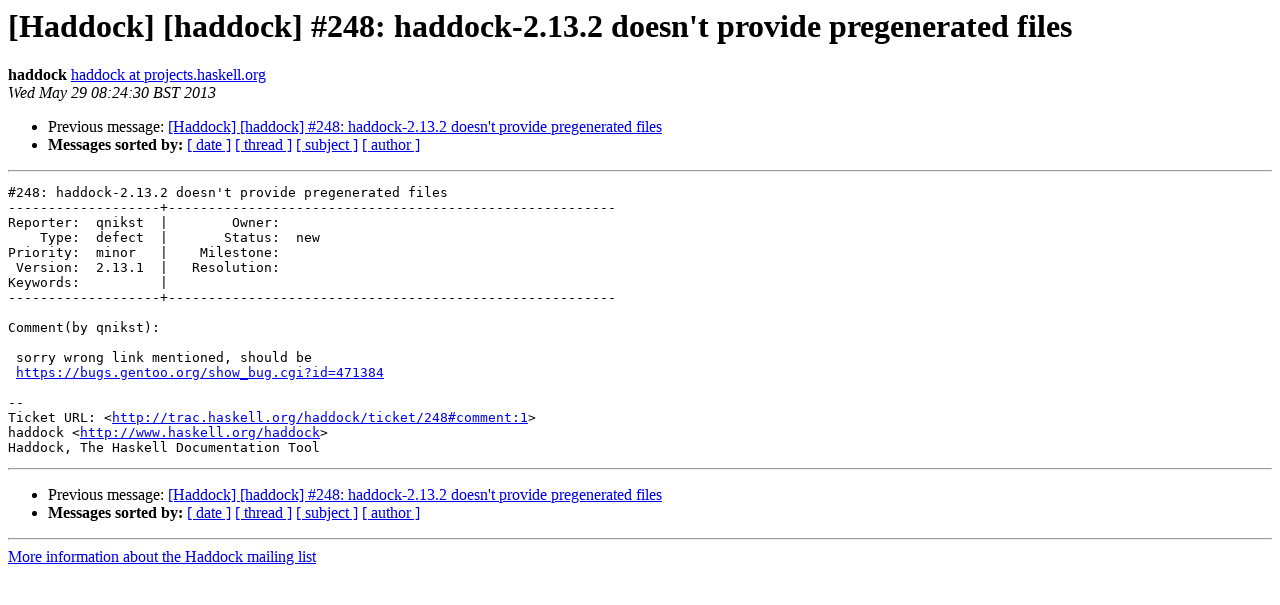

--- FILE ---
content_type: text/html
request_url: https://archives.haskell.org/projects-pipermail/haddock/2013-May/001185.html
body_size: 981
content:
<!DOCTYPE HTML PUBLIC "-//W3C//DTD HTML 3.2//EN">
<HTML>
 <HEAD>
   <TITLE> [Haddock] [haddock] #248: haddock-2.13.2 doesn't provide pregenerated files
   </TITLE>
   <LINK REL="Index" HREF="index.html" >
   <LINK REL="made" HREF="mailto:haddock%40projects.haskell.org?Subject=Re%3A%20%5BHaddock%5D%20%5Bhaddock%5D%20%23248%3A%20haddock-2.13.2%20doesn%27t%20provide%0A%20pregenerated%20files&In-Reply-To=%3C057.2b3a549ff8c5205b8e0e91223f001fa1%40projects.haskell.org%3E">
   <META NAME="robots" CONTENT="index,nofollow">
   <META http-equiv="Content-Type" content="text/html; charset=us-ascii">
   <LINK REL="Previous"  HREF="001184.html">
   
 </HEAD>
 <BODY BGCOLOR="#ffffff">
   <H1>[Haddock] [haddock] #248: haddock-2.13.2 doesn't provide pregenerated files</H1>
    <B>haddock</B> 
    <A HREF="mailto:haddock%40projects.haskell.org?Subject=Re%3A%20%5BHaddock%5D%20%5Bhaddock%5D%20%23248%3A%20haddock-2.13.2%20doesn%27t%20provide%0A%20pregenerated%20files&In-Reply-To=%3C057.2b3a549ff8c5205b8e0e91223f001fa1%40projects.haskell.org%3E"
       TITLE="[Haddock] [haddock] #248: haddock-2.13.2 doesn't provide pregenerated files">haddock at projects.haskell.org
       </A><BR>
    <I>Wed May 29 08:24:30 BST 2013</I>
    <P><UL>
        <LI>Previous message: <A HREF="001184.html">[Haddock] [haddock] #248: haddock-2.13.2 doesn't provide	pregenerated files
</A></li>
        
         <LI> <B>Messages sorted by:</B> 
              <a href="date.html#1185">[ date ]</a>
              <a href="thread.html#1185">[ thread ]</a>
              <a href="subject.html#1185">[ subject ]</a>
              <a href="author.html#1185">[ author ]</a>
         </LI>
       </UL>
    <HR>  
<!--beginarticle-->
<PRE>#248: haddock-2.13.2 doesn't provide pregenerated files
-------------------+--------------------------------------------------------
Reporter:  qnikst  |        Owner:     
    Type:  defect  |       Status:  new
Priority:  minor   |    Milestone:     
 Version:  2.13.1  |   Resolution:     
Keywords:          |  
-------------------+--------------------------------------------------------

Comment(by qnikst):

 sorry wrong link mentioned, should be
 <A HREF="https://bugs.gentoo.org/show_bug.cgi?id=471384">https://bugs.gentoo.org/show_bug.cgi?id=471384</A>

-- 
Ticket URL: &lt;<A HREF="http://trac.haskell.org/haddock/ticket/248#comment:1">http://trac.haskell.org/haddock/ticket/248#comment:1</A>&gt;
haddock &lt;<A HREF="http://www.haskell.org/haddock">http://www.haskell.org/haddock</A>&gt;
Haddock, The Haskell Documentation Tool
</PRE>

<!--endarticle-->
    <HR>
    <P><UL>
        <!--threads-->
	<LI>Previous message: <A HREF="001184.html">[Haddock] [haddock] #248: haddock-2.13.2 doesn't provide	pregenerated files
</A></li>
	
         <LI> <B>Messages sorted by:</B> 
              <a href="date.html#1185">[ date ]</a>
              <a href="thread.html#1185">[ thread ]</a>
              <a href="subject.html#1185">[ subject ]</a>
              <a href="author.html#1185">[ author ]</a>
         </LI>
       </UL>

<hr>
<a href="http://projects.haskell.org/cgi-bin/mailman/listinfo/haddock">More information about the Haddock
mailing list</a><br>
</body></html>
